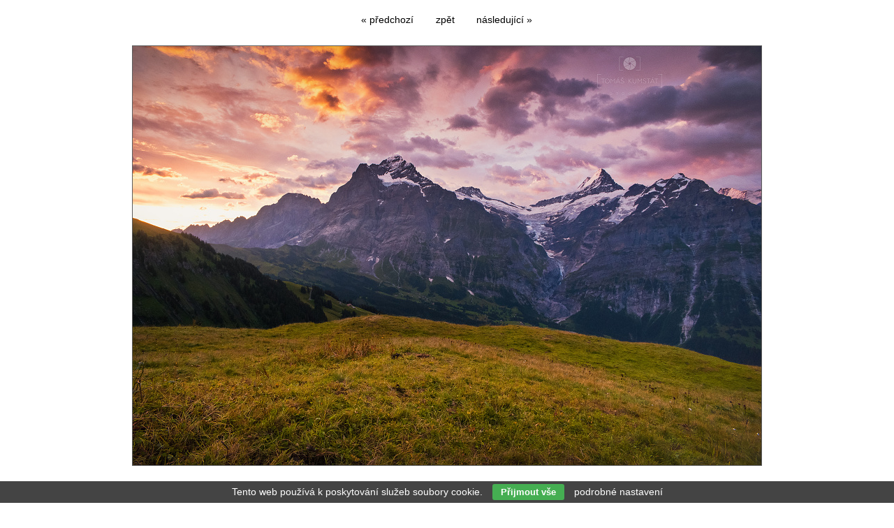

--- FILE ---
content_type: text/html; charset=UTF-8
request_url: https://www.tomaskumstat.com/klicova-slova/none-1747.html
body_size: 2220
content:
<!DOCTYPE html PUBLIC '-//W3C//DTD XHTML 1.0 Transitional//EN' 'http://www.w3.org/TR/xhtml1/DTD/xhtml1-transitional.dtd'>
<html xmlns="http://www.w3.org/1999/xhtml" xml:lang="cs" lang="cs">

<head>
<title>none | Tomáš Kumstát</title>
<meta http-equiv="content-language" content="cs" />
<meta http-equiv="Content-type" content="text/html; charset=utf-8" />
<meta name="Content-language" content="cs" />

<meta name="viewport" content="width=device-width, initial-scale=1" />

  <link rel="apple-touch-icon" sizes="180x180" href="/favicon/apple-touch-icon.png">
  <link rel="icon" type="image/png" sizes="32x32" href="/favicon/favicon-32x32.png">
  <link rel="icon" type="image/png" sizes="16x16" href="/favicon/favicon-16x16.png">
  <link rel="manifest" href="/favicon/manifest.json">
  <link rel="mask-icon" href="/favicon/safari-pinned-tab.svg" color="#717171">
  <link rel="shortcut icon" href="/favicon/favicon.ico">
  <meta name="msapplication-config" content="/favicon/browserconfig.xml">
  <meta name="theme-color" content="#ffffff">

  <meta name="description" content="okolí Grindelwaldu" />
<meta name="author" content="Tomáš Kumstát" />
<meta name="robots" content="all,follow" />

<script type="text/javascript" src="https://ws.sharethis.com/button/buttons.js"></script>
<script type="text/javascript">stLight.options({publisher: "ur-dba131e9-b4c2-669-cb20-990386663fd"});</script>


<link rel="alternate" type="application/rss+xml" title="Tomáš Kumstát | fotogalerie" href="/rss.php" />
<link rel="image_src" href="https://www.tomaskumstat.com/thumbs/none-1747.jpg" />

<link rel="stylesheet" type="text/css" href="/include/styles.css" media="screen,projection" />
<link rel="stylesheet" type="text/css" href="/include/image.css" media="screen,projection" />
<link rel="stylesheet" type="text/css" href="/include/print-image.css" media="print" />
<link rel="stylesheet" type="text/css" href="/include/responsive.css" media="screen,projection" />

<script type="text/javascript" src="/scripts/jquery/jquery-1.5.1.min.js"></script>
  
<script>

$(function() {
  $(document).keyup(function(e) {
    switch(e.keyCode) {
      case 37 : window.location = $('.prev').attr('href'); break;
      case 39 : window.location = $('.next').attr('href'); break;
      case 38 : window.location = $('.back').attr('href'); break;
    }
  });
});

</script>
  
  <script type="text/javascript" src="/scripts/scripts.js"></script>

</head>

<body>



<!-- Image -->
<div id="image">

<!-- Arrows -->
<div id="sipky"><div class="vlevo"><a href="/klicova-slova/none-1748.html" title="none | fotografie" class="prev">&laquo; předchozí</a></div><div class="zpet"><a href="/" title="Zpět do galerie " class="back">zpět</a></div><div class="vpravo"><a href="/klicova-slova/none-1746.html" title="none | fotografie" class="next">následující &raquo;</a></div></div>
<!-- /Arrows -->

<!-- Photo -->
<a href="/klicova-slova/none-1746.html" title="none"><img src="/photos/none-1747.jpg" alt="none" /></a>
<!-- /Photo -->

<!-- Info -->
<div id="info">
<p class="clear"><strong>Lokalita:</strong> okolí Grindelwaldu</p>
<p class="clear"><strong>Použitá fototechnika:</strong> <a href="/technika/sony-a900.html" title="Sony A900">Sony A900</a> / <a href="/technika/tamron-28-75-28-xr-di-ld.html" title="Tamron 28-75/2,8 XR Di LD">Tamron 28-75/2,8 XR Di LD</a></p>
<p class="clear"><strong>Klíčová slova:</strong> <a href="/foto/hory/" title="hory">hory</a>, <a href="/foto/skaly/" title="skály">skály</a>, <a href="/foto/rano/" title="ráno">ráno</a>, <a href="/foto/vychod-slunce/" title="východ slunce">východ slunce</a></p>
<p class="clear"><strong>Kategorie:</strong> <a href="/kategorie/krajina/" title="Krajina">Krajina</a></p>
<p class="clear"><strong>Zobrazeno:</strong> 1902 ×</p>

<!-- Social media -->
<p class="clear social"><span class="st_fblike_hcount" displayText="Facebook Like"></span><span class="st_twitter_hcount" displayText="Tweet"></span><span class="st_pinterest_hcount" displayText="Pinterest"></span></p>
<!-- /Social media -->

</div>
<!-- /Info -->

</div>
<!-- /Image -->

<div id="cookiesmodal" class="modal"><div class="modal-content"><span class="modal-close">&times;</span><form action="" method="post"><h5>Aby web fungoval jak má (souhlas s cookies)</h5><p>Potřebujeme od Vás souhlas se zpracováním souborů cookies, tj. malých souborů, které se dočasně ukládají ve vašem prohlížeči. Děkujeme, že nám ho dáte a pomůžete nám web zlepšovat. Budeme se k vašim datům chovat slušně.</p><h6>Jednotlivé souhlasy</h6><div class="modal-row"><label for="inlineCheckbox1">Technické - aby naše stránky fungovaly</label><span>Vždy aktivní</span></div><div class="modal-row"><label for="inlineCheckbox2">Statistické - abychom věděli, co na webu děláte a co zlepšit</label><span><input class="form-check-input" type="checkbox" id="inlineCheckbox2" name="cookiescheckbox[1]" value="1" checked="checked" /></span></div><div class="modal-row"><label for="inlineCheckbox3">Preferenční - abychom si pamatovali Vaše přihlášení, nastavení</label><span><input class="form-check-input" type="checkbox" id="inlineCheckbox3" name="cookiescheckbox[2]" value="1" checked="checked" /></span></div><div class="modal-row"><label for="inlineCheckbox4">Marketingové - abychom vás neobtěžovali nerelevantní reklamou</label><span><input class="form-check-input" type="checkbox" id="inlineCheckbox4" name="cookiescheckbox[3]" value="1" /></span></div><div class="modal-row modal-row-button"><input type="submit" name="submitcookies" class="button-cookies-selected" value="Potvrdit vybrané" /><button type="submit" name="submitallcookies" class="button-cookies" />Přijmout vše</button></div></form></div></div><div class="eu-cookies">Tento web používá k poskytování služeb soubory cookie. <button class="button-cookies">Přijmout vše</button> <a href="#" id="cookiesbtn">podrobné nastavení</a></div>
    <script type="text/javascript" src="/scripts/cookies/cookies.js"></script>    
    <link href="/scripts/switcher/switcher.css" rel="stylesheet" type="text/css">
    <script type="text/javascript" src="/scripts/switcher/jquery.switcher.min.js"></script>

    <script>
    $.switcher('.form-check-input');
    </script>

    

</body>
</html>

--- FILE ---
content_type: text/css
request_url: https://www.tomaskumstat.com/include/styles.css
body_size: 8889
content:
/* ------------------------------------------ */
/* Webova galerie Azael --------------------- */
/* Zakladni styly --------------------------- */
/* ------------------------------------------ */



/* Reset css
----------------------------------------------- */
html, body, div, span, applet, object, iframe, h1, h2, h3, h4, h5, h6, p, blockquote, pre, a, abbr, acronym, address, big, cite, code, del, dfn, em, font, img, ins, kbd, q, s, samp, small, strike, strong, sub, sup, tt, var, b, u, i, center, dl, dt, dd, ol, ul, li, fieldset, form, label, legend, table, caption, tbody, tfoot, thead, tr, th, td {margin: 0; padding: 0; border: 0; outline: 0; font-weight: inherit; font-style: inherit; font-size: 100%; font-family: inherit; vertical-align: baseline;}
body {line-height: 1; color: black; background: #fff;}
ol, ul {list-style: none;}
table {border-collapse: collapse; border-spacing: 0;}
caption, th, td {text-align: left; font-weight: normal;}
blockquote:before, blockquote:after, q:before, q:after {content: ''; content: none;}
blockquote, q {quotes: none;}
:focus {outline: 0;}
ins {text-decoration: none;}
del {text-decoration: line-through;}



/* Basic formatting
----------------------------------------------- */
html {height: 100%;}
body {color: #000; font: 16px/1em Arial, "Trebuchet MS", Verdana; height: 100%; background: #fff;}
a, a:visited {color: #000; text-decoration: underline; cursor: pointer;}
a:hover {color: #aaa; text-decoration: none;}
p {margin: 20px 0;}
strong {font-weight: bold;}
em {font-style: italic;}

input[type="submit"] {cursor: pointer;}

.clear {clear: both;}
.clear-10 {clear: both; padding: 8px 0 7px 0;}
.clear-20 {clear: both; padding: 10px 0;}
.left {float: left;}
.right {float: right;}
.bold {font-weight: bold;}
.no-bold {font-weight: normal; padding-left: 17px;}

.height-1 {height: 1px;}
.height-15 {height: 15px;}
.margin-0 {margin: 0;}
.padding-0 {padding: 0;}

.black {color: black;}
.blue {color: blue;}
.green {color: green;}
.grey {color: grey;}
.orange {color: orange;}
.red {color: red;}



/* Fonty
----------------------------------------------- */
@font-face {font-family: Enge; src: url("../type/engeexpa.ttf");}



/* ------------------------------------------ */
/* Webova galerie Azael --------------------- */
/* Styly galerie ---------------------------- */
/* ------------------------------------------ */



/* Save layout
----------------------------------------------- */
.standart-content, .blog-content {width: 96%; margin-left: 2%;}



/* Debug table
----------------------------------------------- */
#debug {border-spacing: 1px; font-size: 0.75em;}
#debug td {background: #d5d5d5; padding: 5px 8px;}
#debug th {background: #aaa; font-weight: bold; padding: 5px 8px;}
#debug tr.debug-red td {font-weight: bold; color: red;}



/* Lista
----------------------------------------------- */
.lista {float: left; margin: 10px 0 15px 2%; clear: both; width: 96%; font-size: 0.75em; line-height: 2.0em;}
.lista a, .lista a:visited {text-decoration: none;}



/* Footer
----------------------------------------------- */
#footer {clear: both;}
#footer address {text-align: center; font-style: normal; font-size: 0.75em; color: #545454; padding: 7px 0 25px;}
#footer address a, #footer address a:visited {text-decoration: none; color: #848484;}
#footer address dfn {border-bottom: 1px dashed; cursor: help; font-style: normal;}



/* Strankovani
----------------------------------------------- */
#centering {clear: both; width: 90%; overflow: hidden; padding: 15px 0;}

#pagination {padding: 0; margin: 0 auto; list-style-type: none; float: left; position: relative; left: 50%; font-size: 0.875em;}
#pagination li {float: left; position: relative; right: 50%;}
#pagination li a {width: auto; display: block; padding: 2px 4px; text-decoration: none;}
#pagination .active {padding: 2px 4px; color: #aaa;}



/* Alerts
----------------------------------------------- */
.alert-bad {border: 1px solid red; width: 350px; font-size: 0.75em; padding: 5px 5px 5px 35px; font-weight: bold; background: url(../images/cancel.jpg) no-repeat 8px 4px #ffe3e3; margin: 10px 0 12px 2%; color: #000;}
.alert-good {border: 1px solid green; width: 350px; font-size: 0.75em; padding: 5px 5px 5px 35px; font-weight: bold; background: url(../images/accept.jpg) no-repeat 8px 4px #d4ead4; margin: 10px 0 12px 2%; color: #000;}
.alert-sql {border: 1px dashed #f3c14a; width: 500px; font-size: 0.75em; line-height: 1.4em; padding: 5px 5px 5px 35px; background: #fff99c; margin: 10px 0 12px 2%; color: #000;}
.alert-info {border: 1px solid #f7df5a; width: 350px; font-size: 0.75em; padding: 5px 5px 5px 35px; font-weight: bold; background: url(../images/info.jpg) no-repeat 8px 4px #fffca2; margin: 10px 0 12px 2%; color: #000;}
.alert-bad a, .alert-good a, .alert-info a, .alert-bad a:visited, .alert-good a:visited, .alert-info a:visited {color: #606060; text-decoration: none;}
.alert-bad a:hover, .alert-good a:hover, .alert-info a:hover {color: #000;}
.align-center {position: relative; left: 50%; margin: 0 0 0 -195px; width: 410px; padding-bottom: 10px; clear: both;}
.align-left {width: 410px; padding-bottom: 10px; clear: both;}



/* Kniha navstev - editace
----------------------------------------------- */
#kniha {width: 650px; font-size: 0.75em;}
#kniha input, #kniha textarea {background: #fff; border: 1px solid #ccc; color: #777;}
.posttop-comment {border: 1px solid #e3e3e3; background: #e3e3e3;}
.posttext-comment {border: 1px solid #f8f8f8; background: #f8f8f8; font-size: 0.75em;}
.post-comment-reply .posttop-comment {border: 1px solid #a7a7a7; background: #a7a7a7;}
.post-comment-reply .posttext-comment {border: 1px solid #dadada; background: #dadada; font-size: 0.75em;}



/* Kniha navstev
----------------------------------------------- */
#kniha {padding: 20px 30px 20px 20px; margin: 10px auto 40px; overflow: hidden; position: relative; left: -5px; clear: both;}
#kniha h4 {color: #7f7f7f; font-size: 1.5em; font-weight: bold; margin-bottom: 7px; padding-bottom: 0;}
#kniha p {color: #7f7f7f; font-size: 0.875em; margin: 0; padding: 0;}
#kniha p a, #kniha p a:visited {color: #525252;}
#kniha hr {border-width: 0; border-top: 1px solid #ccc; height: 1px; margin: 20px 0 15px 0; padding: 0;}
#kniha .comment-input {width: 100%; margin-bottom: 4px;}
#kniha .comment-nadpis {width: 80%; text-align: left; padding: 7px 0 4px 2px; font-weight: bold; color: #777;}
#kniha .comment-nadpis span {margin-left: 5px; font-size: 1.25em; color: red;}
#kniha .comment-pole {width: 90%; float: left; margin-bottom: 10px;}
#kniha .comment-pole input {width: 98%; font-size: 1.0em; padding: 4px;}
#kniha .comment-pole input:focus {border: 1px solid #8c8c8c;}
#kniha .comment-pole-textarea textarea {height: 180px; padding: 4px;}
#kniha .comment-pole-textarea textarea:focus {border: 1px solid #8c8c8c;}
#kniha .comment-antispam {width: 50%; float: left;}
#kniha .comment-antispam input {width: 90%; font-size: 1.0em; padding: 4px;}
#kniha .comment-antispam input:focus {border: 1px solid #8c8c8c;}
#kniha .comment-kod {width: 100px; float: left; padding: 2px 0 0 5px;}
#kniha .comment-bottom {width: 100%; float: left;}
#kniha .comment-smile {float: left; width: 140px; padding: 8px 0 0 10px;}
#kniha .comment-button {float: right; font-weight: bold; width: 120px; text-align: right;}
#kniha .comment-button input {width: 90%; padding: 5px; cursor: pointer;}
#kniha .comment-button input:hover {background: #e8e8e8; color: #c60000;}
#kniha .comment-button input:focus {color: #7e0000;}

#kniha .prvni-sloupec {width: 40%; float: left;}
#kniha .druhy-sloupec {float: right; width: 59%;}
#kniha #antispam img {position: relative; top: 5px;}
#kniha textarea {width: 100%; height: 86px; margin-bottom: 10px; position: relative; top: -1px;}

.slider-inbox-reply {width: 477px; font-size: 0.75em; margin: 10px;}
.slider-inbox-reply input, .slider-inbox-reply textarea {background: #fff; border: 1px solid #ccc; color: #777;}
.slider-inbox-reply .comment-input {width: 100%; margin-bottom: 4px;}
.slider-inbox-reply .comment-nadpis {width: 40%; text-align: left; padding: 7px 0 4px 2px; font-weight: bold; color: #777;}
.slider-inbox-reply .comment-nadpis span {margin-left: 5px; font-size: 1.25em; color: red;}
.slider-inbox-reply .comment-pole {width: 90%; float: left; margin-bottom: 10px;}
.slider-inbox-reply .comment-pole input {width: 98%; font-size: 1.0em; padding: 4px;}
.slider-inbox-reply .comment-pole input:focus {border: 1px solid #8c8c8c;}
.slider-inbox-reply .comment-pole-textarea textarea {height: 180px; padding: 4px;}
.slider-inbox-reply .comment-pole-textarea textarea:focus {border: 1px solid #8c8c8c;}
.slider-inbox-reply .prvni-sloupec-reply {width: 40%; float: left;}
.slider-inbox-reply .druhy-sloupec-reply {float: right; width: 59%;}
.slider-inbox-reply textarea {width: 97%; height: 86px; margin-bottom: 10px;}

.slider-inbox-reply .comment-bottom {width: 100%; float: left;}
.slider-inbox-reply .comment-button {float: right; font-weight: bold; width: 136px; text-align: right;}
.slider-inbox-reply .comment-button input {width: 90%; padding: 5px; cursor: pointer;}
.slider-inbox-reply .comment-button input:hover {background: #e8e8e8; color: #c60000;}
.slider-inbox-reply .comment-button input:focus {color: #7e0000;}

.post-comment {margin: 0 0 16px 40px; width: 500px;}
.post-comment-reply {margin: 0 0 16px 70px; width: 470px; overflow: hidden;}
.posttop-comment {padding: 7px 7px 10px 7px; height: 12px;}
.username-comment {font-weight: bold; width: auto; float: left;}
.username-comment a {color: #8f8f8f; font-size: 0.75em; font-weight: normal; position: relative; top: -1px; cursor: pointer; margin-right: 2px; text-decoration: none;}
.username-comment a.order-reply {color: #9da8be;}
.username-comment a:hover {color: #000;}
.comment-reakce {color: #168ec6; text-decoration: none; display: block; padding-top: 10px; width: 150px;}
.comment-reakce-link, a.comment-reakce-link:visited {padding: 0 5px 0 9px; color: green; background: url("../img/reaction-down.gif") 0 4px no-repeat;}
.comment-reakce-who, a.comment-reakce-who:visited {color: #7f7f7f; padding-left: 9px; background: url("../img/reaction-up.gif") 0 4px no-repeat; margin-left: 5px;}
.userweb-comment {width: auto; float: left; margin-left: 10px;}
.userweb-comment-right {width: auto; float: right;}
.userweb-image {height: 20px; border: 0;}
.posttext-comment {padding: 7px; border-top: 0; text-align: left;}
.postdate-comment {float: right; margin-right: 10px; font-size: 0.75em; padding: 1px 0 0 0;}

.postimg-comment {width: 40px; float: left;}
.postbody-comment {width: 425px; float: right;}

#vypis {width: 500px; position: relative; left: 50%; margin: 0 0 0 -290px; float: left;}



/* Thumbnail
----------------------------------------------- */
.thumbnail {width: 160px; height: 160px; float: left; text-align: left; font-size: 0.75em;}
.thumbnail-gallery {height: 200px;}
.thumbnail span {width: 145px; display: block; float: left; text-align: center; padding-left: 1px;}
.thumbnail img {border: 1px solid #5d5d5d; margin: 0 0 5px 0;}

.star {color: red; font-weight: bold;}
.star img {border: 1px solid red;}

.shadow img {border: 0;}
.shadow a, .shadow a:visited {background: #fff; border-left: 1px solid #e0e0e0; border-top: 1px solid #e0e0e0; padding: 8px 8px 3px 8px; display: block; float: left; -moz-box-shadow: 0px 1px 10px #b7b7b7; -webkit-box-shadow: 0px 1px 10px #b7b7b7; box-shadow: 0px 1px 10px #b7b7b7; -o-box-shadow: 0px 1px 10px #b7b7b7; -ms-filter: "progid:DXImageTransform.Microsoft.Shadow(Strength=5, Direction=135, Color='#d1d1d1')"; filter: progid:DXImageTransform.Microsoft.Shadow(Strength=5, Direction=135, Color='#d1d1d1');}
.shadow span {width: 161px; display: block; float: left; text-align: center; padding-left: 1px; padding-top: 7px;}

.thumbnail-all-span {width: 500px; display: block; float: left; font-weight: bold; font-size: 0.75em; padding-top: 5px;}
.thumbnail-all-p {width: 500px; display: block; float: left; font-size: 0.75em; margin-top: 0; padding-top: 3px;}



/* Vypis poslednich komentaru
----------------------------------------------- */
.comments-list {overflow: hidden; float: left; width: 600px; margin: 0 0 15px 2%;}
.comments-list-re {padding-left: 75px; width: 540px;}

.comments-list .comments-list-img {float: left; margin: 0 15px 0 0;}
.comments-list .comments-list-img img {border: 1px solid #000; width: 60px;}
.comments-list .comments-list-text {float: left; width: 520px;}
.comments-list .comments-list-text h4 {margin: 0; padding: 0 0 3px 0; font-weight: bold; font-size: 0.75em;}
.comments-list .comments-list-text h4 span {color: #aaa; font-weight: normal;}
.comments-list .comments-list-text p {margin: 0; padding: 0; font-size: 0.75em;}



/* Thumbnail - zarovnani na stred vertikalne i horizontalne
----------------------------------------------- */
.thumbnail-back {border: 1px solid #d2d2d2; margin: 0 0 10px 10px; background: #ebebeb;}
.thumbnail-back:hover {background: #cacaca;}
.posun {margin-top: 10px;}



/* Thumbnail - odkazy
----------------------------------------------- */
.thumbnail-link {width: 150px; height: 160px; float: left; text-align: center; font-size: 0.75em;}
.thumbnail-link img {border: 1px solid #000; margin: 0 0 5px 0;}

.thumbnail-link-list {width: 96%; margin-left: 2%;}
.thumbnail-link-list h4 {margin: 0; padding: 0 0 3px 0; font-weight: bold;}
.thumbnail-link-list h4 a, .thumbnail-link-list h4 a:visited {text-decoration: underline; font-size: 0.75em;}
.thumbnail-link-list h4 span a, .thumbnail-link-list h4 span a:visited {color: #828282; font-size: 0.75em; font-weight: normal; text-decoration: none;}
.thumbnail-link-list p {margin: 0 0 20px 0; padding: 0; font-size: 0.875em; color: #494949;}

.thumbnail-link-thumblist {width: 90%; margin: 0 0 15px 2%; float: left;}
.thumbnail-link-thumblist .thumbnail-link-list-img {float: left; margin: 0 15px 20px 0;}
.thumbnail-link-thumblist .thumbnail-link-list-img img {border: 1px solid #000;}
.thumbnail-link-thumblist .thumbnail-link-list-text {float: left; width: 480px;}
.thumbnail-link-thumblist .thumbnail-link-list-text h4 {margin: 0; padding: 0 0 3px 0; font-weight: bold;}
.thumbnail-link-thumblist .thumbnail-link-list-text h4 a, .thumbnail-link-thumblist .thumbnail-link-list-text h4 a:visited {text-decoration: none;}
.thumbnail-link-thumblist .thumbnail-link-list-text h4 span a, .thumbnail-link-thumblist .thumbnail-link-list-text h4 span a:visited {color: #828282; font-size: 0.75em; font-weight: normal; text-decoration: none;}
.thumbnail-link-thumblist .thumbnail-link-list-text p {margin: 0 0 20px 0; padding: 0; font-size: 0.875em;}

#links {clear: both; float: left; margin: 0; width: 95%;}
#links h3 {margin: 0 0 0 2%; padding-top: 0.3em; font-weight: bold; line-height: 2.5em; display: block; clear: both;}
#links h3.first {padding-top: 0em;}



/* Seznam uzivatelu
----------------------------------------------- */
.userlist-img {float: left; width: 160px; margin-left: 2%; padding: 0 10px 10px 0;}
.userlist-img img {border: 1px solid #000;}
.userlist-text {float: right; width: 490px; padding: 0 20px 20px 0;}
.userlist-text h1 {font-size: 1.0em; font-weight: bold; padding-bottom: 7px;}
.userlist-text h1 a, .userlist-text h1 a:visited {text-decoration: none;}
.userlist-text ul li {font-size: 0.75em; display: block; padding-bottom: 5px;}



/* Article
----------------------------------------------- */
.article {width: 95%; margin-left: 2%; clear: both;}

.article h1 {font-weight: bold; font-size: 1.125em; padding: 0.31em 0 0.75em 0; line-height: 1.25em;}
.article h2 {font-weight: bold; font-size: 1.125em; padding: 1.0em 0 0.75em 0; line-height: 1.25em;}
.article h3 {font-weight: bold; font-size: 1.0em; padding: 1.0em 0 0.75em 0; line-height: 1.25em;}
.article h4 {font-weight: bold; font-size: 0.875em; padding: 1.0em 0 0.75em 0; line-height: 1.25em;}
.article h5 {font-weight: bold; font-size: 0.875em; padding: 1.0em 0 0.75em 0; line-height: 1.25em; text-decoration: underline;}
.article h6 {font-weight: bold; font-size: 0.875em; padding: 1.0em 0 0.75em 0; line-height: 1.25em; font-style: italic;}
.article p {font-size: 0.875em; line-height: 1.5em; margin: 0 0 1.1em 0;}
.article pre {border: 1px dotted #000; margin: 0.75em 1.56em 0.75em 0; padding: 0.63em 0.94em; background: #4c4c4c; font-size: 0.75em; font-family: "courier new"; line-height: 1.4em; display: block; overflow-x: auto; white-space: pre-wrap; white-space: -moz-pre-wrap !important; white-space: -pre-wrap; white-space: -o-pre-wrap; word-wrap: break-word;}
.article blockquote {border-left: 1px dashed #000; margin: 0.75em 25px 0.75em 0; background: #6a6a6a; display: block;}
.article blockquote p {font-size: 0.875em; line-height: 1.6em; padding: 0.63em 0.94em;}

.article img {max-width: 100%;}

.article ul {margin: 0.75em 0 1.25em 1.56em; font-size: 0.875em; list-style: disc;}
.article ul li {line-height: 1.38em;}
.article ul li ul {margin-top: 0; margin-bottom: 0; font-size: 1.0em; list-style: circle;}
.article ul li ul li ul {margin-top: 0; margin-bottom: 0; font-size: 1.0em; list-style: square;}

.article ol {margin: 0.75em 0 1.25em 1.56em; font-size: 0.875em; list-style: decimal;}
.article ol li {line-height: 1.38em;}
.article ol li ol {margin-top: 0; margin-bottom: 0; font-size: 1.0em;}
.article ol li ol li ol {margin-top: 0; margin-bottom: 0; font-size: 1.0em; list-style: lower-latin;}

.article table {width: auto; border-collapse: collapse; font-size: 0.75em; margin: 1.0em 0 2.5em 0; border: 1px solid #888; border-right: 0;}
.article table caption {font-variant: small-caps; padding-bottom: 0.63em;}
.article table.full {width: 100%;}
.article table th {background: #e0e0e0; color: #333; padding: 0.5em; border-bottom: 1px solid #888; text-align: left; font-weight: bold; border-right: 1px solid #888;}
.article table td {border-bottom: 1px solid #888; border-right: 1px solid #888; padding: 0.5em;}

.article .table-title {padding-top: 10px; float: left; width: 100%;}
.article .table-desc, .article .table-title {font-size: 0.75em;}

.article .article-vlevo {float: left; margin: 10px; margin-left: 0; border: 1px solid #000;}
.article .article-vpravo {float: right; margin: 10px 5px 10px 10px; border: 1px solid #000;}
.article .article-text-vlevo {text-align: left;}
.article .article-text-vpravo {text-align: right;}
.article .article-text-center {text-align: center;}
.article .article-text-justify {text-align: justify;}
.article .youtube {text-align: center; padding: 20px 0;}

.article .hover-vlevo {float: left; margin: 0 10px 3px 0;}
.article .hover-vpravo {float: right; margin: 0 0 3px 10px;}
.article span.hover-vlevo {float: left; margin: 0 10px 3px 0; display: block;}
.article span.hover-vpravo {float: right; margin: 0 0 3px 10px; display: block;}
.article span.hover-vlevo span, .article span.hover-vpravo span {font-size: 0.75em; font-style: italic; display: block; padding-top: 4px;}

.article .article-img {padding: 16px 17px 9px 16px; background: #efefef; border: 1px solid #e3e3e3; color: #000; font-style: italic; font-size: 0.75em; margin: 20px 0;}
.article .article-img img {margin-bottom: 7px; border: 1px solid #e3e3e3;}
.article .article-img span {clear: both; display: block; margin-left: 4px;}

.social {position: relative; left: -4px;}
.social .st_fblike_hcount {padding-right: 15px; position: relative; top: 7px;}
.social .st_twitter_hcount {padding-right: 7px;}
.social-article {margin-left: 2%;}






/* Struktura formularu v clanku
----------------------------------------------- */
form.formik {font-size: 0.875em; margin: 20px 0 30px;}
.formik label, .formik .div-checkbox, .formik .div-radio	{float: left; width: 95%; display: block; clear: left; text-align: left; cursor: pointer; font-size: 0.75em; margin-top: 10px;}
.formik label.label-checkbox, .formik label.label-radio {clear: none; width: 80%; padding-left: 5px; margin-top: 3px;}
.formik .div-checkbox, .formik .div-radio {width: 100%; padding: 0 0 7px 3px; color: #333; font-weight: bold;}

.formik textarea, .formik input, .formik select, .formik button, .formik optgroup {margin-top: 0px; padding-left: 3px;}
.formik select {margin-top: 5px; margin-left: 3px;}
.formik textarea, .formik input.input-input {padding: 3px; width: 300px;}
.formik textarea, .formik input.input-antispam {padding: 3px; width: 150px; margin-right: 7px;}
.formik textarea, .formik input.input-checkbox, .formik input.input-radio {float: left; margin-top: 4px;}


.formik textarea {height: 80px; width: 97%; margin-bottom: 7px;}
.formik label.input-text {padding: 3px 0 1px 3px;}
.formik input.button {cursor: pointer; font-weight: bold; position: relative; left: 0em; margin-top: 15px;}
.formik img {position: relative; top: 5px;}



/* Barvy formularu v clanku
----------------------------------------------- */
.formik label	{color: #333; font-weight: bold;}
.formik label span, .formik div span {color: red; font-size: 1.5em;}	
.formik input.input-input, .formik textarea {border: 1px solid #aaa;}
.formik textarea:focus, .formik input.input-input:focus {border: 1px solid #000;}
.formik select {background: #fff; color: #000; border: 1px solid #aaa;}
.formik option {background: #fff; color: #000;}
.formik optgroup {background: #ccc; color: #000;}



/* Uprava typografie
----------------------------------------------- */
.uprava-typografie {font-size: 0.875em;}



/* Anketa
----------------------------------------------- */
.poll {border: 1px dashed #aaa; padding: 10px; width: 300px; margin: 7px 0 20px 0; float: left; font-size: 0.875em;}
.poll strong {line-height: 1.4em;}
.poll .voted {color: red; font-size: 0.75em; line-height: 2.0em;}
.poll hr {border-width: 0; border-top: 1px dashed #aaa; height: 1px;}
.poll ul {margin-left: 0;}
.poll ul li {display: block; list-style: none; margin-bottom: 10px;}
.poll .poll-img {border: 0; display: block; height: 10px; margin: 2px 0 10px 0; width: 1%;}
.poll form input {border: 0; background: none; border-bottom: 1px solid #000; cursor: pointer; padding: 0; margin: 0; font-size: 1.0em; font-family: Arial, "Trebuchet MS", Verdana; overflow: visible; width: auto; text-align: left;}
.poll form input:hover {border: 0; margin-bottom: 1px;}

.poll-sidebar {width: 190px; font-size: 0.75em;}
.poll-sidebar strong {margin-bottom: 10px; display: block; float: left; font-size: 1.0em;}
.poll-sidebar ul {clear: both;}
.poll-sidebar hr {border-width: 0; border-top: 1px dashed #aaa; height: 1px;}
.poll-sidebar .voted {font-size: 0.875em;}



/* Blog
----------------------------------------------- */
.blog {margin-top: 0px; width: 100%; float: left;}
.blog-img {width: 140px; float: left;}
.blog-img a {border: 5px solid #d3d3d3; display: block; width: 119px;}
.blog-img a:hover {border: 5px solid #b7b7b7;}
.blog-text {width: 510px; float: left;}
.blog h3 {margin: 0; padding: 0 0 3px 0;}
.blog h3 a, .blog h3 a:visited {font-weight: bold; font-size: 1.0em; text-decoration: none;}
.blog span {font-style: italic; padding-bottom: 7px; display: block; font-size: 0.75em;}
.blog span strong {text-decoration: underline; font-weight: normal;}
.blog p {margin: 0; padding: 5px 0 40px 0; font-size: 0.75em; border-top: 1px dashed #a2a2a2; line-height: 1.75em;}



/* Fotokosik
----------------------------------------------- */
.fotokosik p {font-size: 0.75em; margin-top: 0; line-height: 1.5em;}
.fotokosik .thumbnail span a, .fotokosik .thumbnail span a:visited {color: red; text-decoration: none;}
.fotokosik .thumbnail span a:hover {color: #000;}

.fotokosik label {width: 100%; display: block; float: left; padding: 0 0 4px 0;}
.fotokosik input, .fotokosik textarea {width: 90%; border: 1px solid #8f8f8f; margin-bottom: 15px; padding: 2px;}
.fotokosik input:focus, .fotokosik textarea:focus {border: 1px solid #000;}
.fotokosik textarea {height: 130px; position: relative; top: -1px; width: 100%;}

.fotokosik input.button {font-weight: bold; border: 1px solid #514743; padding: 5px 10px; width: 170px; float: right;}
.fotokosik input.button:hover {cursor: pointer;}

.fotokosik .fotokosik-left {width: 40%; float: left; font-size: 0.75em;}
.fotokosik .fotokosik-right {width: 57%; float: left; font-size: 0.75em;}

#box-fotokosik {background: url("../img/basket.png") 0 5px no-repeat #d3ffbf; border: 1px dashed #7ef24b; padding: 10px 10px 10px 46px; margin: 0 0 10px 0; float: left; width: 157px; font-size: 0.75em;}



/* Socialni site
----------------------------------------------- */
.addthis_toolbox {padding: 7px 0 15px 4px;}
.addthis_button_tweet {margin-right: 16px;}

#twtr-widget-1 {float: left; overflow: hidden;}

#twtr-widget-1 .twtr-hd {padding-bottom: 0;}
#twtr-widget-1 .twtr-hd a.twtr-profile-img-anchor {float: left;}
#twtr-widget-1 .twtr-hd h3 {margin: 0; display: block; float: left; visibility: hidden;}



/* Vlajky
----------------------------------------------- */

#flag {position: absolute; left: 0; top: 280px; width: 100%; text-align: center;}
#flag #flagin {margin: 0 auto; width: 790px;}
#flag #flagin form {margin-right: 3px; float: right; position: relative; z-index: 6;}
#flag #flagin form input {padding: 0; -webkit-filter:grayscale(100%); -moz-filter:grayscale(100%); -ms-filter:grayscale(100%); -o-filter:grayscale(100%); filter:grayscale(100%);}
#flag #flagin form input:hover {-webkit-filter:grayscale(0%); -moz-filter:grayscale(0%); -ms-filter:grayscale(0%); -o-filter:grayscale(0%); filter:grayscale(0%);}



/* Image
----------------------------------------------- */
#image {width: 100%; text-align: center;}
#image img {border: 1px solid #5d5d5d;}
#image img.photography {border: 0; width: 662px;}
#image img.photography-small {border: 0;}
#image #sipky {width: 276px; margin: 20px auto; height: 25px; font-size: 0.875em;}
#image #sipky a, #image #sipky a:visited {text-decoration: none;}
#image #sipky .vlevo {width: 90px; float: left; height: 23px; text-align: right;}
#image #sipky .vpravo {width: 90px; float: left; height: 23px; text-align: left;}
#image #sipky .zpet {width: 90px; float: left; height: 23px;}

#info {width: 660px; margin: 20px auto; text-align: left; padding-bottom: 30px;}
#info p {margin: 7px 0; line-height: 1.5em; font-size: 0.875em; padding-left: 5px;}
#info p .image-facebook {background: url("../img/facebook.png") no-repeat; padding: 0 15px 0 22px;}
#info p .image-twitter {background: url("../img/twitter.png") no-repeat; padding: 0 15px 0 22px;}
#info p .image-delicious {background: url("../img/delicious.png") no-repeat; padding: 0 15px 0 22px;}
#info p .image-gplus {float: right; overflow: hidden; display: block; width: 202px; position: relative; top: 3px;}

#image img {width: auto; max-width: 96%; margin: 0;}
#info {max-width: 96%; margin: 20px auto; text-align: center;}





/* Google mapa
----------------------------------------------- */
#map_canvas {width: 640px; height: 600px; border: 1px solid #000; width: 96%; margin-left: 2%; margin-bottom: 20px;}
#map_canvas strong {color: #000;}
#map_canvas p {color: #000;}




/* Cluster
----------------------------------------------- */
#map {width: 100%; height: 700px;}

#cluster-panel {width: 0; height: 0; visibility: hidden;}
#cluster-markerlist {height:0; margin:0; overflow: auto;}

.cluster-info {width: 170px;}
.cluster-info h3 {font-weight: bold; display: block; padding-bottom: 7px; font-size: 0.75em; width: 150px; line-height: 1.5em;}
.cluster-info img {border: 0;}
.cluster-info .cluster-info-img {height: 150px; width: 150px;}




/* Menu galerie
----------------------------------------------- */
.gallery-menu {font-size: 0.75em; padding-bottom: 1px; border: 0; background: none; margin-bottom: 10px; float: left; width: 180px; margin-left: 30px;}

.gallery-menu {background: url("../images/line.jpg") 0 100% no-repeat;}
.gallery-menu li {border: 0; background: url("../images/line.jpg") no-repeat;}
.gallery-menu li a {text-decoration: none; display: block; padding: 6px 0; padding-left: 2px; color: #868686;}
.gallery-menu li a:hover {color: #dedede;}
.gallery-menu li a.current, .gallery-menu li a.current-up {font-weight: bold; color: #fff;}

.gallery-menu li li a {padding-left: 20px;}
.gallery-menu li li li a {padding-left: 40px;}
.gallery-menu li li li li a {padding-left: 60px;}
.gallery-menu li li li li li a {padding-left: 80px;}



/* Menu galerie - background
----------------------------------------------- */
.menu-content {width: 222px; float: left; overflow: hidden; background: url("../images/menu-content.jpg") repeat-y;}
.menu-content .menu-top {width: 222px; height: 34px; float: left; background: url("../images/menu-top.jpg") no-repeat;}
.menu-content .menu-bottom {width: 222px; height: 34px; float: left; background: url("../images/menu-bottom.jpg") no-repeat;}



/* Barevne kategorie
----------------------------------------------- */
#box-color {float: left;}
#box-color a, #box-color a:visited {width: 15px; height: 15px; float: left; margin-right: 2px; display: block; text-decoration: none;}



/* Mracno klicovych slov
----------------------------------------------- */
#cloud {width: 193px; padding: 7px 10px 7px 27px; float: left; line-height: 1.6em; font-size: 1.0em;}
#cloud a {float: left; display: block; padding: 0 3px;}
#cloud a.key-low {font-size: 0.69em; color: #858585;}
#cloud a.key-middle {font-size: 1.0em; color: #afafaf;}
#cloud a.key-high {font-size: 1.25em; color: #000;}



/* Prilohy k clankum
----------------------------------------------- */
h4.prilohy {font-weight: bold; font-size: 1.0em; width: 95%; padding-top: 7px; margin-left: 2%;}
#attach {width: 95%; margin: 12px 0 30px 2%; float: left; font-size: 0.75em;}
#attach li {line-height: 2.0em;}
#attach li span {color: grey;}
#attach li a {padding-left: 25px;}
#attach li.ext-ai {background: url("../img/ext_ai.png") 1px 4px no-repeat;}
#attach li.ext-avi {background: url("../img/ext_avi.png") 1px 4px no-repeat;}
#attach li.ext-bmp {background: url("../img/ext_bmp.png") 1px 4px no-repeat;}
#attach li.ext-doc {background: url("../img/ext_doc.png") 1px 4px no-repeat;}
#attach li.ext-exe {background: url("../img/ext_exe.png") 2px 4px no-repeat;}
#attach li.ext-gif {background: url("../img/ext_gif.png") 1px 4px no-repeat;}
#attach li.ext-html {background: url("../img/ext_html.png") 0 4px no-repeat;}
#attach li.ext-jpg {background: url("../img/ext_jpg.png") 0 4px no-repeat;}
#attach li.ext-js {background: url("../img/ext_js.png") 2px 4px no-repeat;}
#attach li.ext-mp3 {background: url("../img/ext_mp3.png") 1px 4px no-repeat;}
#attach li.ext-other {background: url("../img/ext_other.png") 1px 4px no-repeat;}
#attach li.ext-pdf {background: url("../img/ext_pdf.png") 0 4px no-repeat;}
#attach li.ext-php {background: url("../img/ext_php.png") 0 4px no-repeat;}
#attach li.ext-png {background: url("../img/ext_png.png") 0 4px no-repeat;}
#attach li.ext-psd {background: url("../img/ext_psd.png") 0 4px no-repeat;}
#attach li.ext-rar {background: url("../img/ext_rar.png") 1px 4px no-repeat;}
#attach li.ext-tif {background: url("../img/ext_tif.png") 1px 4px no-repeat;}
#attach li.ext-ttf {background: url("../img/ext_ttf.png") 1px 4px no-repeat;}
#attach li.ext-xls {background: url("../img/ext_xls.png") 1px 4px no-repeat;}
#attach li.ext-zip {background: url("../img/ext_zip.png") 1px 4px no-repeat;}



/* Registrace
----------------------------------------------- */
#registrace fieldset {border: 1px solid #aaa; width: 703px; padding: 10px 10px 20px 10px; margin: 0 0 25px 0; float: left;}
#registrace legend {padding: 0 3px; text-align: center; font-weight: bold; margin-bottom: 0.1em;}
#registrace .registrace-left {float: left;}
#registrace .registrace-left .change-checkbox {font-size: 0.75em; padding: 0 0 7px 103px; clear: both;}
#registrace .registrace-left .change-checkbox label {position: relative; top: -2px;}
#registrace .registrace-left .change-checkbox a {text-decoration: none;}
#registrace .registrace-left .change-checkbox img {position: relative; top: 4px; padding-left: 5px;}
#registrace .registrace-left .change-checkbox strong {padding-left: 5px;}
#registrace .registrace-left .change-checkbox img.edit-adress {position: relative; top: 7px;}
#registrace .registrace-left .change-checkbox img.delete-adress {position: relative; top: 3px; padding: 0;}
#registrace .registrace-left .change-checkbox img.primary-adress {position: relative; top: 3px;}
#registrace .registrace-help {float: left; border: 1px solid #e2d64d; background: #fff9b1; width: 270px; padding: 7px; margin: 5px 0 15px 0; font-size: 0.75em;}
#registrace .registrace-help p {padding-bottom: 10px; margin: 0;}
#registrace .registrace-vop {float: left; border: 1px solid #769bea; background: #cbd9f7; width: 708px; padding: 7px; margin: 5px 0 15px 0; font-size: 0.75em;}
#registrace .registrace-newsletter {float: left; border: 1px solid #f6d240; background: #ffe88e; width: 708px; padding: 7px; margin: 5px 0 15px 0; font-size: 0.75em;}
#registrace .registrace-newsletter input {position: relative; top: 2px; margin-right: 10px;}



/* Formulare
----------------------------------------------- */
.form .input-cell {width: 400px; text-align: left;}
.input-cell-login {border: 1px solid red; width: 195px;}
.form .input-textarea {width: 400px; text-align: left;}
.form .input-text, .form .input-text-selectbox {width: 100px; float: left; text-align: right; position: relative; top: 9px; font-size: 0.75em; font-weight: bold; padding: 0 7px 0 0;}

.form .input-input {width: 270px; float: left; text-align: left;}
.form .input-input input {height: 20px; border: 1px solid #aaa; background: #efefef; padding: 3px 3px 0 3px; width: 270px;}
.form .input-input select {border: 1px solid #aaa; background: #efefef; width: 200px; margin: 7px 0;}
.form .input-input textarea {height: 150px; width: 370px; border: 1px solid #aaa; background: #efefef; padding: 3px 3px 0 3px}

.form .em-upozorneni {color: red; margin: 10px 0; float: left; font-size: 0.75em; width: 640px;}
.form .input-input input.field {border: 1px solid #666; margin: 5px 0;}
.form .input-input input.obligatory {background: #fcffad; border: 1px solid #666; margin: 5px 0;}
.form .input-input input:focus {border: 1px solid #000;}
.form .input-input input.obligatory:focus {border: 1px solid #000; background: #fbff87;}

.form-login .input-cell {width: 190px; float: left;}
.form-login .input-text {width: 50px; font-size: 1.0em; font-weight: normal;}
.form-login .input-input {width: 125px;}
.form-login .input-input input {width: 115px; background: #fff;}
.form-login .input-button {width: 125px; float: left;}
.form-login .input-button input {float: right; margin-right: 7px; margin-top: 3px;}



/* Password form
----------------------------------------------- */
#password-form fieldset {border: 1px solid #aaa; width: 90%; padding: 10px; margin: 0 0 25px 2%; float: left;}
#password-form legend {padding: 0 3px; text-align: center; font-weight: bold; margin-bottom: 0.1em;}

#password-form .registrace-left {float: left; width: 40%; padding-right: 15px;}

#password-form .registrace-left .input-cell {float: left; width: 100%;}
#password-form .registrace-left .input-text {width: 70px;}
#password-form .registrace-left .input-input {width: 145px;}
#password-form .registrace-left .input-input input {position: relative; top: 6px; width: 145px;}
#password-form .registrace-left .input-button input {float: right; margin: 15px 20px 0 0; cursor: pointer; width: 100px;}

#password-form .registrace-help {float: left; border: 1px solid #e2d64d; background: #fff9b1; width: 53%; padding: 7px; margin: 5px 0 15px 0; font-size: 0.75em;}
#password-form .registrace-help p {padding-bottom: 10px; margin: 0;}



/* Search box
----------------------------------------------- */
#box-search {background: #d3ffbf; border: 1px dashed #7ef24b; padding: 10px; margin: 0 0 10px 0; float: left; width: 193px;}
#box-search input.search-input {height: 18px; border: 1px solid #aaa; padding: 0 3px; width: 115px; background: #fff; margin-right: 3px;}
#box-search input.search-button, .search-where input.where-submit {border: 1px solid #aaa; background: #efefef; cursor: pointer;}
#box-search input.search-button:hover, .search-where input.where-submit:hover {background: #aaa; color: #fff;}

.search-lista {float: left;}
.search-where {float: right; line-height: 1.5em;}
.search-where label {margin-left: 10px;}

.search-where .where-nadpis {font-weight: bold; margin-right: 10px;}
.search-where .where-submit {margin-left: 10px; padding: 0 5px;}

.search-where #where_foto {position: relative; top: 2px;}
.search-where #where_article {position: relative; top: 2px;}



/* Subscribe box
----------------------------------------------- */
#box-subscribe {background: #d3ffbf; border: 1px dashed #7ef24b; padding: 5px 10px; margin: 0 0 10px 0; float: left; width: 193px;}
#box-subscribe p {font-size: 0.75em; padding: 5px 5px 10px 0; margin: 0;}
#box-subscribe input.subscribe-input {height: 18px; border: 1px solid #aaa; background: #efefef; padding: 0 3px; width: 95px; background: #fff; margin-right: 3px;}
#box-subscribe input.subscribe-button {border: 1px solid #aaa; background: #efefef; cursor: pointer}
#box-subscribe input.subscribe-button:hover {background: #aaa; color: #fff;}



/* Stitky
----------------------------------------------- */
.label {font-style: normal; padding: 1px 4px; background: #000; margin-right: 7px; display: block; float: left;}
a.label, a.label:visited {text-decoration: none;}



/* Kontaktni informace
----------------------------------------------- */
#kontakt {width: 40%; margin-left: 15px; float: left; font-size: 0.875em; line-height: 1.5em; padding-top: 12px;}
#kontakt ul li {padding-left: 30px; font-size: 1.0em; line-height: 2.0em;}
#kontakt ul li.kontakt-user {background: url("../images/kontakt-user.png") 0 4px no-repeat;}
#kontakt ul li.kontakt-email {background: url("../images/kontakt-email.png") 0px 6px no-repeat;}
#kontakt ul li.kontakt-phone {background: url("../images/kontakt-phone.png") 0 5px no-repeat;}
#kontakt ul li.kontakt-icq {background: url("../images/kontakt-icq.png") 0px 5px no-repeat;}
#kontakt ul li.kontakt-skype {background: url("../images/kontakt-skype.png") 1px 5px no-repeat;}
#kontakt ul li.kontakt-adress {background: url("../images/kontakt-adress.png") 1px 5px no-repeat;}
#kontakt ul li.kontakt-facebook {background: url("../images/kontakt-facebook.png") 1px 5px no-repeat;}
#kontakt ul li.kontakt-twitter {background: url("../images/kontakt-twitter.png") 1px 5px no-repeat;}
#kontakt ul li.kontakt-none {background: none; padding-left: 0;}
#kontakt p {width: 100%; margin: 23px 0 20px 0;}
#kontakt .uprava-typografie {font-size: 1.0em;}



/* Kontaktni mailovy formular - barvy
----------------------------------------------- */
#formular input, #formular textarea {background: #fff; border: 1px solid #ccc; color: #777;}
#formular input:focus, #formular textarea:focus {border: 1px solid #8c8c8c;}



/* Kontaktni mailovy formular
----------------------------------------------- */
#formular {width: 53%; float: right; margin-bottom: 20px; margin-right: 20px; font-size: 0.875em;}
#formular form {padding: 15px 0 10px 15px; }
#formular form .input-cell {width: 100%; text-align: left; height: 20px; margin: 0; padding-bottom: 17px;}
#formular form .input-text {width: 15%; height: 22px; float: left; text-align: right; padding: 5px 7px 0 0;}
#formular form .input-input {width: 75%; height: 15px; float: left; text-align: left;}
#formular form .input-input input.field {width: 95%; height: 20px; padding: 3px 3px 0 3px;}
#formular form .input-textarea {width: 100%; height: 175px; text-align: left; margin: 0;}
#formular form .input-input textarea {width: 95%; height: 160px; padding: 3px 3px 0 3px; margin: 0 0 10px 0;}
#formular form .shop-textarea {height: 275px;}
#formular form .shop-textarea textarea {height: 260px;}
#formular form .input-button {width: 100%; text-align: left; height: 20px; margin: 0; padding-bottom: 17px;}
#formular form .input-button .input-input input.button {font-weight: bold; border: 1px solid #514743; padding: 5px 10px;}
#formular form .input-button .input-input input.button:hover {cursor: pointer;}
#formular form .input-antispam span {position: relative; top: -6px;}

#formular .privacy {width: 75%; float: left; margin: 0 0 10px 17%;}



/* Checkbox list
----------------------------------------------- */
.checkbox-list span {width: 180px; font-size: 0.75em; padding-top: 2px;}
.checkbox-list .checkbox-disabled {font-weight: bold;}



/* Mega box
----------------------------------------------- */
ul#menumap  {width: 100px; display: block; float: left; margin: 0 0 15px 14px;}
ul#menumap li.mega a {background: url(../img/map.gif) 0 4px no-repeat; display: block; font-size: 0.75em; text-decoration: none; padding: 0 0 0 11px;}
ul#menumap li.mega a:hover {background-position: 0 -40px;}
ul#menumap div {display: none;}
ul#menumap li.mega div {position: relative; border: 1px solid #dda; padding: 10px; background: #ffc; margin: 5px 0 10px 0; font-size: 0.75em; width: 200px;}
ul#mega-gallery div {z-index: 5;}
ul#mega-category div {z-index: 10;}
ul#menumap li.mega label {position: relative; top: -2px;}
ul#menumap li.hovering div {display: block;}
ul#menumap li.mega div span {width: 180px; font-size: 0.75em; padding-top: 2px;}
ul#menumap li.mega div .checkbox-disabled {font-weight: bold;}

ul#menumap li.mega div .map-button {margin-top: 10px; width: 170px; border: 1px solid #aaa; background: #efefef; cursor: pointer;}
ul#menumap li.mega div .map-button:hover {background: #dbdbdb; color: #000;}



/* Naseptavac
----------------------------------------------- */
.naseptavac {position: relative; font-size: 0.75em;}
.naseptavac ul {position: absolute;	background: #86bac7; top: 0; left: 0;}
.naseptavac li {padding: 0;	list-style: none;}
.naseptavac li a {display: block; text-indent: 5px; color: #fff; text-decoration: none; padding: 3px;}
.naseptavac li.selected a {background: #3d91a5;}

.naseptavac_inactive {color: #aaa;}
.naseptavac_active {color: #000;}
.naseptavac_text {color: #000;}



/* RSS sidebar
----------------------------------------------- */
#sidebar-rss li {line-height: 2.0em; font-size: 0.75em; clear: both; padding-left: 6px;}
#sidebar-rss li a {padding-left: 17px; text-decoration: none;}
#sidebar-rss li.ext-rss {background: url("../img/ext_rss.png") 6px 7px no-repeat;}



/* ------------------------------------------ */
/* Webova galerie Azael --------------------- */
/* Zakladni layout stranek ------------------ */
/* ------------------------------------------ */



/* Layout
----------------------------------------------- */
#container {text-align: left; width: 1000px; margin: 0 auto;}



/* Header
----------------------------------------------- */
#header {height: 270px; background: none;}
#header h1, #header h2 {width: 760px; height: 102px; position: relative; left: 50%; top: 59px; margin: 0 0 0 -380px; background: url("../images/h1.png") repeat;}
#header h1 a, #header h2 a {display: block; width: 760px; height: 102px; text-decoration: none;}
#header h1 a span, #header h2 a span {visibility: hidden;}



/* Menu
----------------------------------------------- */
#menu {position: absolute; left: 0; top: 198px; width: 100%; text-align: center; z-index: 5;}
#menu ul {width: 1000px; padding: 0 32px; height: 43px; margin: 0 auto; background: url("../images/menu.jpg") no-repeat;}
#menu ul li {padding: 0; font-size: 1.0em; float: left;}
#menu ul li a {padding: 14px 20px 13px; margin-right: 0; display: block; text-decoration: none; color: #242424;}
#menu ul li a:hover {background: #d4d4d4; color: #000;}
#menu ul li a.menu-current {background: #c5c5c5; color: #000;}



/* Content
----------------------------------------------- */
#content {float: left; width: 925px; padding: 0 0 10px 60px;}
#content-gallery {float: left; width: 925px; padding: 0 0 10px 88px;}



/* Sidebar
----------------------------------------------- */
#sidebar {float: left; width: 260px; padding: 18px 0 10px 0;}
#sidebar h3 {color: #000; margin: 20px 0 10px 30px; float: left;}



/* Footer
----------------------------------------------- */
#footer {height: 0px; clear: both; width: 100%; padding: 20px 0;}



/* EU cookies
----------------------------------------------- */
.eu-cookies {position: fixed; left: 0; bottom: 0; width: calc(100% - 20px); color: #fff; background-color: #444; z-index: 998; padding: 4px 10px; text-align: center; line-height: 1.5em; font-size: 0.875em;}
.eu-cookies button, .button-cookies {background: #45ae52; border: medium none; border-radius: 3px; color: #fff; cursor: pointer; font-weight: 700; margin: 0 10px; padding: 4px 12px;}
.button-cookies-selected {background: #E9E9ED; border: medium none; border-radius: 3px; color: #949494; cursor: pointer; font-weight: 400; margin: 0; padding: 4px 12px;}
.eu-cookies a, .eu-cookies a:visited {color: #fff; text-decoration: none;}
.eu-cookies a:hover {text-decoration: underline;}

.modal {display: none; position: absolute; z-index: 999; padding-top: 100px; left: 0; top: 0; width: 100%; height: 100%; overflow: auto; background-color: rgb(0,0,0); background-color: rgba(0,0,0,0.6);}
.modal-content {background-color: #fefefe; margin: 0 auto 100px; padding: 20px; border: 1px solid #888; width: 80%; max-width: 600px; position: relative;}
.modal-content form {overflow: hidden;}
.modal-content h5 {font-weight: 700; font-size: 1.125em; width: 90%; display: block; float: left; margin: 0 0 10px 0; line-height: 1.35em;}
.modal-content h6 {font-weight: 700; font-size: 1.0em; width: 100%; display: block; float: left; margin: 0 0 10px 0; line-height: 1.35em;}
.modal-content p {font-size: 0.75em; line-height: 1.25em; width: 100%; display: block; float: left; margin-top: 0;}
.modal-row {width: 100%; float: left; font-size: 0.75em; margin: 5px 0;}
.modal-row label {width: calc(100% - 110px); display: block; float: left;}
.modal-row span {width: 110px; display: block; float: left; text-align: right; color: #45ae52;}
.modal-row-button {margin-top: 15px;}
.modal-close {color: #aaa; font-size: 28px; font-weight: bold; position: absolute; top: 15px; right: 15px;}
.modal-close:hover, .modal-close:focus {color: #000; text-decoration: none; cursor: pointer;}

.facebook {float: right; display: block; margin: 3px 15px 0 0;  position: relative; z-index: 950;}
.facebook img {width: 18px;}

#flag #flagin a.facebook img, #flag #flagin a.facebook:visited img {

 filter: gray; /* IE6-9 */
  filter: grayscale(1); /* Microsoft Edge and Firefox 35+ */
  -webkit-filter: grayscale(1); /* Google Chrome, Safari 6+ & Opera 15+ */

}

#flag #flagin a.facebook:hover img {

filter: none;
  -webkit-filter: grayscale(0);

}

--- FILE ---
content_type: text/css
request_url: https://www.tomaskumstat.com/include/responsive.css
body_size: 1248
content:
/* Obrazky v clancich
----------------------------------------------- */
@media only screen and (max-width: 480px) {

.article .article-img-fly-left {float: none; margin: 10px 0;}
.article .article-img-fly-left img {width: 100%; margin-bottom: 10px;}

.article .article-img-fly-right {float: none; margin: 10px 0;}
.article .article-img-fly-right img {width: 100%; margin-bottom: 10px;}

.postdate-comment {visibility: hidden;}

}



@media only screen and (max-width: 1064px) {

#menu {background: #ededed; text-align: center; width: 100%;}
#menu ul {background: none; font-size: 0.75em; margin: 0; width: auto;}
#menu ul li {display: inline-block; float: none;}

}



@media only screen and (max-width: 1030px) {

#image img {width: auto; max-width: 96%; margin: 0;}
#info {width: auto; max-width: 96%; margin: 20px auto;}

#slides img {width: 100%; height: auto;}

}



@media only screen and (max-width: 1000px) {

#container {width: 100%;}
#content {padding-left: 0; width: 100%;}
#content-gallery {padding-left: 0; width: 100%;}

#flag #flagin {margin: 0 2% 0 0; width: 200px; float: right;}

.thumbnail {width: 16.0%; height: auto; margin: 0 0.8% 0.8% 0;}
.thumbnail:nth-child(6n) {margin-right: 0;}
.thumbnail span {width: 100%; margin: 5px 0 5px; overflow: hidden; height: 16px;}
.thumbnail img {border: 0; margin: 0; width: 100%; height: auto;}

}



@media only screen and (max-width: 930px) {

#menu ul li a {padding: 14px 10px 13px;}

#header h1, #header h2 {width: 500px; height: 67px; top: 59px; margin: 0 0 0 -250px; background-size: 500px 67px;}
#header h1 a, #header h2 a {display: block; width: 500px; height: 67px;}

}



@media only screen and (max-width: 770px) {

#container {width: 100%;}
#content {width: 100%; float: left; padding-left: 0;}
#content-gallery {width: 100%; float: left; padding-left: 0;}

#header {height: 90px;}

#header h1, #header h2 {top: 20px; left: 30px; margin: 0;}

#sidebar {width: 100%; float: left; padding: 15px 0;}

#footer {width: 96%; padding: 20px 2%; text-align: left; height: auto;}

#kontakt {width: 40%;}
#formular {width: 53%;}

.post-comment {margin: 0 0 16px 2%; width: 500px; float: left;}
.post-comment-reply {margin: 0 0 16px 2%; width: 470px; float: left; overflow: hidden;}

.gallery-menu {width: 96%; padding: 0 2%; margin: 0;}

#flag {top: 100px;}
#flag #flagin {margin: 0 27px 0 0;}

.thumbnail {width: 19.0%; margin: 0 1.25% 1.25% 0;}
.thumbnail:nth-child(6n) {margin-right: 1.25%;}
.thumbnail:nth-child(5n) {margin-right: 0;}

.lista {margin-left: 32px; width: calc(100% - 64px);}

.standart-content, .blog-content {width: calc(100% - 64px); margin-left: 32px;}

.modal {padding-top: 50px;}

}



@media only screen and (max-width: 715px) {

.blog-text {width: 100%;}
.blog-img {display: none;}

}



@media only screen and (max-width: 700px) {

#footer {width: 90%; padding: 20px 5%;}

.postdate-comment {visibility: visible;}

.gallery-menu {width: 90%; padding: 0 5%; margin: 0;}

.article {width: 90%; padding: 0 5%; margin: 0;}

#kontakt {width: 90%; float: left; margin: 0 5%;}
#kontakt .article {padding: 0;}

#formular {width: 90%; float: left; margin: 0 5%;}
#formular form {padding-left: 0;}
#formular form .input-cell {height: 40px;}
#formular form .input-text {width: 90%; text-align: left;}
#formular form .input-input {width: 90%;}
#formular form .input-textarea {height: auto; float: left;}
#formular form .input-textarea .input-input {height: auto; float: left;}
#formular form .input-button {height: 50px; margin-top: 10px; float: left;} 
#formular form .input-button .input-text {height: 0;}

#formular .privacy {width: 90%; margin: 0;}

#kniha {width: 96%; padding: 0; margin: 20px 0 20px 2%; border: 0; background: none;}
#kniha .comment-smile {visibility: hidden;}
#kniha textarea {width: calc(100% - 10px);}

.post-comment {width: 96%; margin: 0 0 16px 2%;}
.post-comment-reply {width: 96%; margin: 0 0 16px 2%; float: left;}

#vypis {width: 100%; position: static; left: 0; margin: 0;}

}



@media only screen and (max-width: 650px) {

.thumbnail {width: 24.25%; margin: 0 1% 1% 0;}
.thumbnail:nth-child(6n) {margin-right: 1%;}
.thumbnail:nth-child(5n) {margin-right: 1%;}
.thumbnail:nth-child(4n) {margin-right: 0;}

.article .article-vlevo, .article .article-vpravo {width: 100%; margin-left: 0; margin-right: 0; float: left;}

}



@media only screen and (max-width: 610px) {

#header h1, #header h2 {width: 400px; height: 54px; background-size: 400px 54px;}
#header h1 a, #header h2 a {width: 400px; height: 54px;}

}



@media only screen and (max-width: 510px) {

#header {height: 130px;}

#header h1, #header h2 {width: calc(100% - 40px); height: 100%; left: 20px; top: 10px; background-size: contain; background-repeat: no-repeat;}
#header h1 a, #header h2 a {width: 100%; height: 100%;}

#flag {top: 87px;}
#flag #flagin {margin: 0 0 0 0; float: left; width: 161px;}

.lista {width: calc(100% - 40px); margin-left: 20px;}

.standart-content, .blog-content {width: calc(100% - 40px); margin-left: 20px;}

.thumbnail {width: 32.0%; margin: 0 2% 2% 0;}
.thumbnail:nth-child(6n) {margin-right: 2%;}
.thumbnail:nth-child(5n) {margin-right: 2%;}
.thumbnail:nth-child(4n) {margin-right: 2%;}
.thumbnail:nth-child(3n) {margin-right: 0;}

.thumbnail span {font-size: 0.875em;}

}



@media only screen and (max-width: 400px) {

#footer {text-align: left; height: auto;}

.eu-cookies {font-size: 0.75em;}
.eu-cookies button {font-size: 0.875em;}
.modal-row .button-cookies {margin: 0 0 0 5px; padding: 4px 7px;}
.modal-row .button-cookies-selected {padding: 4px 7px;}

}



@media only screen and (max-width: 350px) {

#header {height: 110px;}

#flag {top: 67px;}

}



@media only screen and (max-width: 335px) {

.thumbnail {width: 49.0%; margin: 0 2% 2% 0;}
.thumbnail:nth-child(6n) {margin-right: 2%;}
.thumbnail:nth-child(5n) {margin-right: 2%;}
.thumbnail:nth-child(4n) {margin-right: 2%;}
.thumbnail:nth-child(3n) {margin-right: 2%;}
.thumbnail:nth-child(2n) {margin-right: 0;}

}